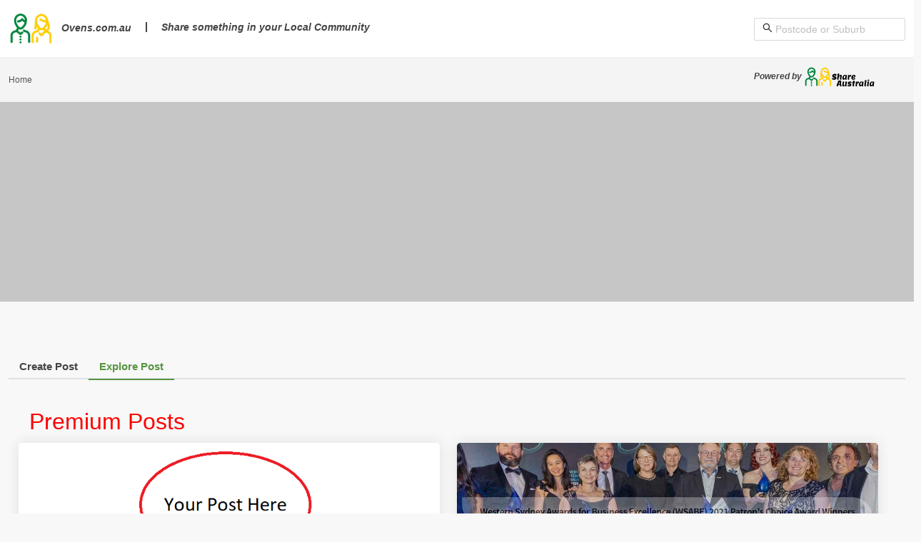

--- FILE ---
content_type: text/html; charset=utf-8
request_url: https://www.google.com/recaptcha/api2/aframe
body_size: 265
content:
<!DOCTYPE HTML><html><head><meta http-equiv="content-type" content="text/html; charset=UTF-8"></head><body><script nonce="aQ_Y2BB9zyt3euQM6-S_uw">/** Anti-fraud and anti-abuse applications only. See google.com/recaptcha */ try{var clients={'sodar':'https://pagead2.googlesyndication.com/pagead/sodar?'};window.addEventListener("message",function(a){try{if(a.source===window.parent){var b=JSON.parse(a.data);var c=clients[b['id']];if(c){var d=document.createElement('img');d.src=c+b['params']+'&rc='+(localStorage.getItem("rc::a")?sessionStorage.getItem("rc::b"):"");window.document.body.appendChild(d);sessionStorage.setItem("rc::e",parseInt(sessionStorage.getItem("rc::e")||0)+1);localStorage.setItem("rc::h",'1769900000210');}}}catch(b){}});window.parent.postMessage("_grecaptcha_ready", "*");}catch(b){}</script></body></html>